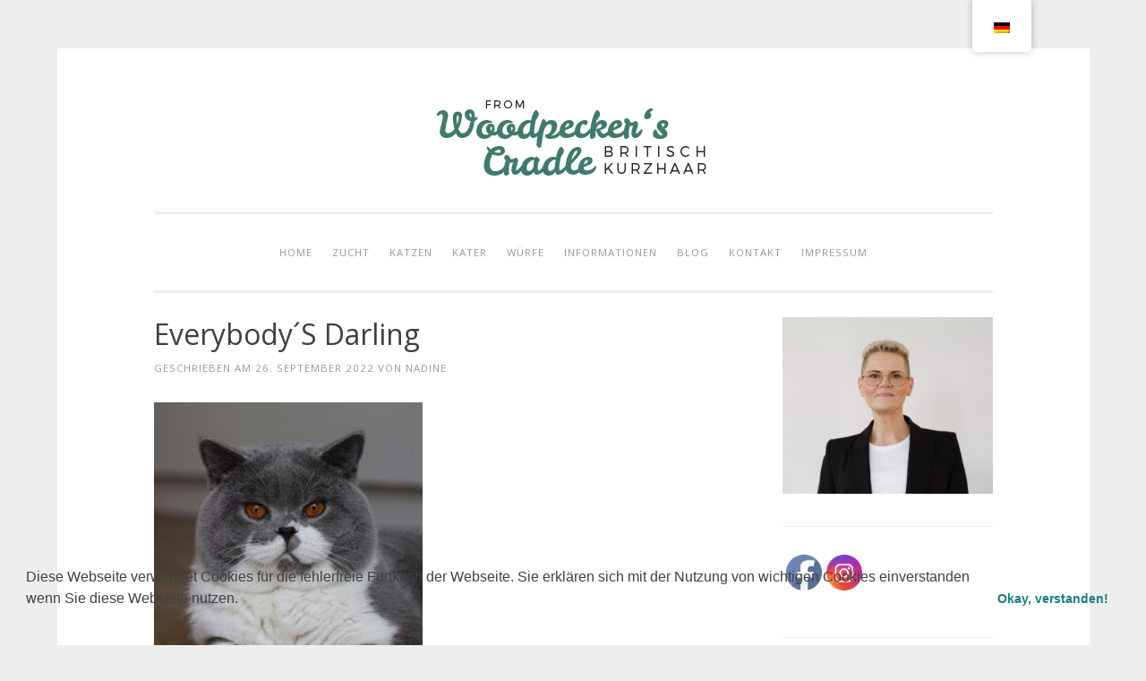

--- FILE ---
content_type: text/html; charset=UTF-8
request_url: https://woodpeckers-bkh.de/b2a8fc66-692d-4186-962f-561833902f71/
body_size: 8658
content:
<!DOCTYPE html>
<html lang="de-DE">
<head>
<meta charset="UTF-8">
<meta name="viewport" content="width=device-width, initial-scale=1">
<link rel="profile" href="https://gmpg.org/xfn/11">
<link rel="pingback" href="https://woodpeckers-bkh.de/xmlrpc.php">
<link rel="shortcut icon" href="favicon.ico" type="image/x-icon" />

<title>Everybody´s Darling &#8211; Woodpeckers Britisch Kurzhaar</title>
<meta name='robots' content='max-image-preview:large' />
<link rel='dns-prefetch' href='//fonts.googleapis.com' />
<link rel="alternate" type="application/rss+xml" title="Woodpeckers Britisch Kurzhaar &raquo; Feed" href="https://woodpeckers-bkh.de/feed/" />
<link rel="alternate" type="application/rss+xml" title="Woodpeckers Britisch Kurzhaar &raquo; Kommentar-Feed" href="https://woodpeckers-bkh.de/comments/feed/" />
<link rel="alternate" type="application/rss+xml" title="Woodpeckers Britisch Kurzhaar &raquo; Everybody´s Darling-Kommentar-Feed" href="https://woodpeckers-bkh.de/feed/?attachment_id=6452" />
<script type="text/javascript">
window._wpemojiSettings = {"baseUrl":"https:\/\/s.w.org\/images\/core\/emoji\/14.0.0\/72x72\/","ext":".png","svgUrl":"https:\/\/s.w.org\/images\/core\/emoji\/14.0.0\/svg\/","svgExt":".svg","source":{"concatemoji":"https:\/\/woodpeckers-bkh.de\/wp-includes\/js\/wp-emoji-release.min.js?ver=6.3.7"}};
/*! This file is auto-generated */
!function(i,n){var o,s,e;function c(e){try{var t={supportTests:e,timestamp:(new Date).valueOf()};sessionStorage.setItem(o,JSON.stringify(t))}catch(e){}}function p(e,t,n){e.clearRect(0,0,e.canvas.width,e.canvas.height),e.fillText(t,0,0);var t=new Uint32Array(e.getImageData(0,0,e.canvas.width,e.canvas.height).data),r=(e.clearRect(0,0,e.canvas.width,e.canvas.height),e.fillText(n,0,0),new Uint32Array(e.getImageData(0,0,e.canvas.width,e.canvas.height).data));return t.every(function(e,t){return e===r[t]})}function u(e,t,n){switch(t){case"flag":return n(e,"\ud83c\udff3\ufe0f\u200d\u26a7\ufe0f","\ud83c\udff3\ufe0f\u200b\u26a7\ufe0f")?!1:!n(e,"\ud83c\uddfa\ud83c\uddf3","\ud83c\uddfa\u200b\ud83c\uddf3")&&!n(e,"\ud83c\udff4\udb40\udc67\udb40\udc62\udb40\udc65\udb40\udc6e\udb40\udc67\udb40\udc7f","\ud83c\udff4\u200b\udb40\udc67\u200b\udb40\udc62\u200b\udb40\udc65\u200b\udb40\udc6e\u200b\udb40\udc67\u200b\udb40\udc7f");case"emoji":return!n(e,"\ud83e\udef1\ud83c\udffb\u200d\ud83e\udef2\ud83c\udfff","\ud83e\udef1\ud83c\udffb\u200b\ud83e\udef2\ud83c\udfff")}return!1}function f(e,t,n){var r="undefined"!=typeof WorkerGlobalScope&&self instanceof WorkerGlobalScope?new OffscreenCanvas(300,150):i.createElement("canvas"),a=r.getContext("2d",{willReadFrequently:!0}),o=(a.textBaseline="top",a.font="600 32px Arial",{});return e.forEach(function(e){o[e]=t(a,e,n)}),o}function t(e){var t=i.createElement("script");t.src=e,t.defer=!0,i.head.appendChild(t)}"undefined"!=typeof Promise&&(o="wpEmojiSettingsSupports",s=["flag","emoji"],n.supports={everything:!0,everythingExceptFlag:!0},e=new Promise(function(e){i.addEventListener("DOMContentLoaded",e,{once:!0})}),new Promise(function(t){var n=function(){try{var e=JSON.parse(sessionStorage.getItem(o));if("object"==typeof e&&"number"==typeof e.timestamp&&(new Date).valueOf()<e.timestamp+604800&&"object"==typeof e.supportTests)return e.supportTests}catch(e){}return null}();if(!n){if("undefined"!=typeof Worker&&"undefined"!=typeof OffscreenCanvas&&"undefined"!=typeof URL&&URL.createObjectURL&&"undefined"!=typeof Blob)try{var e="postMessage("+f.toString()+"("+[JSON.stringify(s),u.toString(),p.toString()].join(",")+"));",r=new Blob([e],{type:"text/javascript"}),a=new Worker(URL.createObjectURL(r),{name:"wpTestEmojiSupports"});return void(a.onmessage=function(e){c(n=e.data),a.terminate(),t(n)})}catch(e){}c(n=f(s,u,p))}t(n)}).then(function(e){for(var t in e)n.supports[t]=e[t],n.supports.everything=n.supports.everything&&n.supports[t],"flag"!==t&&(n.supports.everythingExceptFlag=n.supports.everythingExceptFlag&&n.supports[t]);n.supports.everythingExceptFlag=n.supports.everythingExceptFlag&&!n.supports.flag,n.DOMReady=!1,n.readyCallback=function(){n.DOMReady=!0}}).then(function(){return e}).then(function(){var e;n.supports.everything||(n.readyCallback(),(e=n.source||{}).concatemoji?t(e.concatemoji):e.wpemoji&&e.twemoji&&(t(e.twemoji),t(e.wpemoji)))}))}((window,document),window._wpemojiSettings);
</script>
<style type="text/css">
img.wp-smiley,
img.emoji {
	display: inline !important;
	border: none !important;
	box-shadow: none !important;
	height: 1em !important;
	width: 1em !important;
	margin: 0 0.07em !important;
	vertical-align: -0.1em !important;
	background: none !important;
	padding: 0 !important;
}
</style>
	<link rel='stylesheet' id='bamboo-columns-css' href='https://woodpeckers-bkh.de/wp-content/plugins/bamboo-columns/bamboo-columns.css' type='text/css' media='all' />
<link rel='stylesheet' id='sbi_styles-css' href='https://woodpeckers-bkh.de/wp-content/plugins/instagram-feed/css/sbi-styles.min.css?ver=6.9.1' type='text/css' media='all' />
<link rel='stylesheet' id='finalTilesGallery_stylesheet-css' href='https://woodpeckers-bkh.de/wp-content/plugins/final-tiles-grid-gallery-lite/scripts/ftg.css?ver=3.6.6' type='text/css' media='all' />
<link rel='stylesheet' id='fontawesome_stylesheet-css' href='https://woodpeckers-bkh.de/wp-content/plugins/final-tiles-grid-gallery-lite/fonts/font-awesome/css/font-awesome.min.css?ver=6.3.7' type='text/css' media='all' />
<link rel='stylesheet' id='bg-shce-genericons-css' href='https://woodpeckers-bkh.de/wp-content/plugins/show-hidecollapse-expand/assets/css/genericons/genericons.css?ver=6.3.7' type='text/css' media='all' />
<link rel='stylesheet' id='bg-show-hide-css' href='https://woodpeckers-bkh.de/wp-content/plugins/show-hidecollapse-expand/assets/css/bg-show-hide.css?ver=6.3.7' type='text/css' media='all' />
<link rel='stylesheet' id='SFSImainCss-css' href='https://woodpeckers-bkh.de/wp-content/plugins/ultimate-social-media-icons/css/sfsi-style.css?ver=2.9.5' type='text/css' media='all' />
<link rel='stylesheet' id='trp-floater-language-switcher-style-css' href='https://woodpeckers-bkh.de/wp-content/plugins/translatepress-multilingual/assets/css/trp-floater-language-switcher.css?ver=3.0' type='text/css' media='all' />
<link rel='stylesheet' id='trp-language-switcher-style-css' href='https://woodpeckers-bkh.de/wp-content/plugins/translatepress-multilingual/assets/css/trp-language-switcher.css?ver=3.0' type='text/css' media='all' />
<link rel='stylesheet' id='sosimple-style-css' href='https://woodpeckers-bkh.de/wp-content/themes/sosimple/style.css?ver=6.3.7' type='text/css' media='all' />
<link rel='stylesheet' id='sosimple-fonts-css' href='//fonts.googleapis.com/css?family=Open+Sans&#038;subset=latin%2Clatin-ext' type='text/css' media='all' />
<link rel='stylesheet' id='genericons-css' href='https://woodpeckers-bkh.de/wp-content/themes/sosimple/genericons/genericons.css?ver=3.0.3' type='text/css' media='all' />
<link rel='stylesheet' id='newsletter-css' href='https://woodpeckers-bkh.de/wp-content/plugins/newsletter/style.css?ver=9.0.4' type='text/css' media='all' />
<script type='text/javascript' src='https://woodpeckers-bkh.de/wp-includes/js/jquery/jquery.min.js?ver=3.7.0' id='jquery-core-js'></script>
<script type='text/javascript' src='https://woodpeckers-bkh.de/wp-includes/js/jquery/jquery-migrate.min.js?ver=3.4.1' id='jquery-migrate-js'></script>
<link rel="https://api.w.org/" href="https://woodpeckers-bkh.de/wp-json/" /><link rel="alternate" type="application/json" href="https://woodpeckers-bkh.de/wp-json/wp/v2/media/6452" /><link rel="EditURI" type="application/rsd+xml" title="RSD" href="https://woodpeckers-bkh.de/xmlrpc.php?rsd" />
<meta name="generator" content="WordPress 6.3.7" />
<link rel='shortlink' href='https://woodpeckers-bkh.de/?p=6452' />
<link rel="alternate" type="application/json+oembed" href="https://woodpeckers-bkh.de/wp-json/oembed/1.0/embed?url=https%3A%2F%2Fwoodpeckers-bkh.de%2Fb2a8fc66-692d-4186-962f-561833902f71%2F" />
<link rel="alternate" type="text/xml+oembed" href="https://woodpeckers-bkh.de/wp-json/oembed/1.0/embed?url=https%3A%2F%2Fwoodpeckers-bkh.de%2Fb2a8fc66-692d-4186-962f-561833902f71%2F&#038;format=xml" />
<meta name="follow.[base64]" content="6uJlfG269FH4wyLFBzFh"/><link rel="alternate" hreflang="de-DE" href="https://woodpeckers-bkh.de/b2a8fc66-692d-4186-962f-561833902f71/"/>
<link rel="alternate" hreflang="en-GB" href="https://woodpeckers-bkh.de/en/b2a8fc66-692d-4186-962f-561833902f71/"/>
<link rel="alternate" hreflang="de" href="https://woodpeckers-bkh.de/b2a8fc66-692d-4186-962f-561833902f71/"/>
<link rel="alternate" hreflang="en" href="https://woodpeckers-bkh.de/en/b2a8fc66-692d-4186-962f-561833902f71/"/>
<style type="text/css">@import url(//fonts.googleapis.com/css?family=Open+Sans);
@import url(//fonts.googleapis.com/css?family=Open+Sans);h1, h2, h3, h4, h5, h6 { font-family: "Open Sans" !important }
body, .herotext, .herobuttons .button { font-family: "Open Sans" !important }</style>	<style type="text/css">
			.site-title a,
		.site-description {
			color: #999999;
		}
		</style>
	<link rel="icon" href="https://woodpeckers-bkh.de/wp-content/uploads/2018/08/cropped-webicon-32x32.png" sizes="32x32" />
<link rel="icon" href="https://woodpeckers-bkh.de/wp-content/uploads/2018/08/cropped-webicon-192x192.png" sizes="192x192" />
<link rel="apple-touch-icon" href="https://woodpeckers-bkh.de/wp-content/uploads/2018/08/cropped-webicon-180x180.png" />
<meta name="msapplication-TileImage" content="https://woodpeckers-bkh.de/wp-content/uploads/2018/08/cropped-webicon-270x270.png" />
</head>

<body class="attachment attachment-template-default single single-attachment postid-6452 attachmentid-6452 attachment-jpeg sfsi_actvite_theme_default translatepress-de_DE">
<div id="page" class="hfeed site">
	<a class="skip-link screen-reader-text" href="#content">Zum Inhalt springen</a>

	<header id="masthead" class="site-header" role="banner">
		<div class="site-branding">
						
					    
		    <div class='site-logo'>
		        <a href='https://woodpeckers-bkh.de/' title='Woodpeckers Britisch Kurzhaar' rel='home'><img src='https://woodpeckers-bkh.de/wp-content/uploads/2018/07/logo-2.gif' alt='Woodpeckers Britisch Kurzhaar'></a>
		    </div>
					</div><!-- .site-branding -->

		<nav id="site-navigation" class="main-navigation" role="navigation">
			<button class="menu-toggle" aria-controls="primary-menu" aria-expanded="false">Hauptmenü</button>
			<div class="menu-menu-1-container"><ul id="primary-menu" class="menu"><li id="menu-item-37" class="menu-item menu-item-type-post_type menu-item-object-page menu-item-home menu-item-37"><a href="https://woodpeckers-bkh.de/">HOME</a></li>
<li id="menu-item-38" class="menu-item menu-item-type-post_type menu-item-object-page menu-item-has-children menu-item-38"><a href="https://woodpeckers-bkh.de/zucht/">ZUCHT</a>
<ul class="sub-menu">
	<li id="menu-item-113" class="menu-item menu-item-type-post_type menu-item-object-page menu-item-113"><a href="https://woodpeckers-bkh.de/zucht/zuchtphilosophie/">PHILOSOPHIE</a></li>
	<li id="menu-item-112" class="menu-item menu-item-type-post_type menu-item-object-page menu-item-112"><a href="https://woodpeckers-bkh.de/zucht/zuchtverbaende/">BRITISCH KURZHAAR</a></li>
</ul>
</li>
<li id="menu-item-39" class="menu-item menu-item-type-post_type menu-item-object-page menu-item-has-children menu-item-39"><a href="https://woodpeckers-bkh.de/katzen/">KATZEN</a>
<ul class="sub-menu">
	<li id="menu-item-6852" class="menu-item menu-item-type-post_type menu-item-object-page menu-item-6852"><a href="https://woodpeckers-bkh.de/katzen/veruska-britgraceit/">VERUSKA BRITGRACE*IT</a></li>
	<li id="menu-item-7075" class="menu-item menu-item-type-post_type menu-item-object-page menu-item-7075"><a href="https://woodpeckers-bkh.de/katzen/lemberg-lions-atlanta/">LEMBERG LION`S ATLANTA</a></li>
	<li id="menu-item-7205" class="menu-item menu-item-type-post_type menu-item-object-page menu-item-7205"><a href="https://woodpeckers-bkh.de/katzen/lily-van-fane-xin/">LILY VAN FANE &#038; XIN</a></li>
</ul>
</li>
<li id="menu-item-4873" class="menu-item menu-item-type-post_type menu-item-object-page menu-item-4873"><a href="https://woodpeckers-bkh.de/kater/">KATER</a></li>
<li id="menu-item-4874" class="menu-item menu-item-type-post_type menu-item-object-page menu-item-has-children menu-item-4874"><a href="https://woodpeckers-bkh.de/wuerfe/">WÜRFE</a>
<ul class="sub-menu">
	<li id="menu-item-4876" class="menu-item menu-item-type-post_type menu-item-object-page menu-item-4876"><a href="https://woodpeckers-bkh.de/wuerfe/aktueller-wurf/">WURFANKÜNDIGUNG</a></li>
</ul>
</li>
<li id="menu-item-41" class="menu-item menu-item-type-post_type menu-item-object-page menu-item-has-children menu-item-41"><a href="https://woodpeckers-bkh.de/informationen/">INFORMATIONEN</a>
<ul class="sub-menu">
	<li id="menu-item-6730" class="menu-item menu-item-type-post_type menu-item-object-page menu-item-6730"><a href="https://woodpeckers-bkh.de/informationen/warteliste/">WARTELISTE</a></li>
	<li id="menu-item-107" class="menu-item menu-item-type-post_type menu-item-object-page menu-item-107"><a href="https://woodpeckers-bkh.de/informationen/abgabeinfos/">ABGABEINFOS</a></li>
	<li id="menu-item-105" class="menu-item menu-item-type-post_type menu-item-object-page menu-item-105"><a href="https://woodpeckers-bkh.de/informationen/barf/">BARF</a></li>
	<li id="menu-item-106" class="menu-item menu-item-type-post_type menu-item-object-page menu-item-106"><a href="https://woodpeckers-bkh.de/informationen/tipps-empfehlungen/">TIPPS &#038; EMPFEHLUNGEN</a></li>
</ul>
</li>
<li id="menu-item-40" class="menu-item menu-item-type-post_type menu-item-object-page current_page_parent menu-item-40"><a href="https://woodpeckers-bkh.de/news/">BLOG</a></li>
<li id="menu-item-42" class="menu-item menu-item-type-post_type menu-item-object-page menu-item-42"><a href="https://woodpeckers-bkh.de/kontakt/">KONTAKT</a></li>
<li id="menu-item-43" class="menu-item menu-item-type-post_type menu-item-object-page menu-item-43"><a href="https://woodpeckers-bkh.de/impressum/">IMPRESSUM</a></li>
</ul></div>		</nav><!-- #site-navigation -->
	</header><!-- #masthead -->

	<div class="sosimple-breadcrumbs">
			</div><!-- .sosimple-breadcrumbs -->

	

	<div id="content" class="site-content">

	<div id="primary" class="content-area">
		<main id="main" class="site-main" role="main">

		
			
<article id="post-6452" class="post-6452 attachment type-attachment status-inherit hentry">
	<header class="entry-header">
		<h1 class="entry-title">Everybody´s Darling</h1>
		<div class="entry-meta">
			<span class="posted-on">Geschrieben am <a href="https://woodpeckers-bkh.de/b2a8fc66-692d-4186-962f-561833902f71/" rel="bookmark"><time class="entry-date published" datetime="2022-09-26T21:55:08+02:00">26. September 2022</time><time class="updated" datetime="2022-09-26T21:56:46+02:00">26. September 2022</time></a></span><span class="byline"> von <span class="author vcard"><a class="url fn n" href="https://woodpeckers-bkh.de/author/nadine/">Nadine</a></span></span>		</div><!-- .entry-meta -->
	</header><!-- .entry-header -->
		<div class="entry-content">
		<p class="attachment"><a href='https://woodpeckers-bkh.de/wp-content/uploads/2022/09/B2A8FC66-692D-4186-962F-561833902F71.jpg'><img fetchpriority="high" width="300" height="300" src="https://woodpeckers-bkh.de/wp-content/uploads/2022/09/B2A8FC66-692D-4186-962F-561833902F71-300x300.jpg" class="attachment-medium size-medium" alt="" decoding="async" srcset="https://woodpeckers-bkh.de/wp-content/uploads/2022/09/B2A8FC66-692D-4186-962F-561833902F71-300x300.jpg 300w, https://woodpeckers-bkh.de/wp-content/uploads/2022/09/B2A8FC66-692D-4186-962F-561833902F71-1024x1024.jpg 1024w, https://woodpeckers-bkh.de/wp-content/uploads/2022/09/B2A8FC66-692D-4186-962F-561833902F71-150x150.jpg 150w, https://woodpeckers-bkh.de/wp-content/uploads/2022/09/B2A8FC66-692D-4186-962F-561833902F71-768x768.jpg 768w, https://woodpeckers-bkh.de/wp-content/uploads/2022/09/B2A8FC66-692D-4186-962F-561833902F71.jpg 1440w" sizes="(max-width: 300px) 100vw, 300px" /></a></p>
			</div><!-- .entry-content -->

	<footer class="entry-footer">
			</footer><!-- .entry-footer -->
</article><!-- #post-## -->


			
	<nav class="navigation post-navigation" aria-label="Beiträge">
		<h2 class="screen-reader-text">Beitrags-Navigation</h2>
		<div class="nav-links"><div class="nav-previous"><a href="https://woodpeckers-bkh.de/b2a8fc66-692d-4186-962f-561833902f71/" rel="prev">Everybody´s Darling</a></div></div>
	</nav>
			
<div id="comments" class="comments-area">

	
	
	
		<div id="respond" class="comment-respond">
		<h3 id="reply-title" class="comment-reply-title">Schreibe einen Kommentar <small><a rel="nofollow" id="cancel-comment-reply-link" href="/b2a8fc66-692d-4186-962f-561833902f71/#respond" style="display:none;">Antworten abbrechen</a></small></h3><form action="https://woodpeckers-bkh.de/wp-comments-post.php" method="post" id="commentform" class="comment-form" novalidate><p class="comment-notes"><span id="email-notes">Deine E-Mail-Adresse wird nicht veröffentlicht.</span> <span class="required-field-message">Erforderliche Felder sind mit <span class="required">*</span> markiert.</span></p><p class="comment-form-comment"><label for="comment">Kommentar <span class="required">*</span></label> <textarea id="comment" name="comment" cols="45" rows="8" maxlength="65525" required></textarea></p><p class="comment-form-author"><label for="author">Name <span class="required">*</span></label> <input id="author" name="author" type="text" value="" size="30" maxlength="245" autocomplete="name" required /></p>
<p class="comment-form-email"><label for="email">E-Mail <span class="required">*</span></label> <input id="email" name="email" type="email" value="" size="30" maxlength="100" aria-describedby="email-notes" autocomplete="email" required /></p>
<p class="comment-form-url"><label for="url">Website</label> <input id="url" name="url" type="url" value="" size="30" maxlength="200" autocomplete="url" /></p>
<p class="comment-form-cookies-consent"><input id="wp-comment-cookies-consent" name="wp-comment-cookies-consent" type="checkbox" value="yes" /> <label for="wp-comment-cookies-consent">Meinen Namen, meine E-Mail-Adresse und meine Website in diesem Browser, für die nächste Kommentierung, speichern.</label></p>
<p class="form-submit"><input name="submit" type="submit" id="submit" class="submit" value="Kommentar abschicken" /> <input type='hidden' name='comment_post_ID' value='6452' id='comment_post_ID' />
<input type='hidden' name='comment_parent' id='comment_parent' value='0' />
</p></form>	</div><!-- #respond -->
	
</div><!-- #comments -->

		
		</main><!-- #main -->
	</div><!-- #primary -->


<div id="secondary" class="widget-area" role="complementary">
	<aside id="media_image-2" class="widget widget_media_image"><img width="300" height="252" src="https://woodpeckers-bkh.de/wp-content/uploads/2025/05/DSCO1705-scaled-e1748528108341-300x252.jpg" class="image wp-image-7701  attachment-medium size-medium" alt="" decoding="async" style="max-width: 100%; height: auto;" loading="lazy" srcset="https://woodpeckers-bkh.de/wp-content/uploads/2025/05/DSCO1705-scaled-e1748528108341-300x252.jpg 300w, https://woodpeckers-bkh.de/wp-content/uploads/2025/05/DSCO1705-scaled-e1748528108341-1024x860.jpg 1024w, https://woodpeckers-bkh.de/wp-content/uploads/2025/05/DSCO1705-scaled-e1748528108341-768x645.jpg 768w, https://woodpeckers-bkh.de/wp-content/uploads/2025/05/DSCO1705-scaled-e1748528108341-1536x1290.jpg 1536w, https://woodpeckers-bkh.de/wp-content/uploads/2025/05/DSCO1705-scaled-e1748528108341-14x12.jpg 14w, https://woodpeckers-bkh.de/wp-content/uploads/2025/05/DSCO1705-scaled-e1748528108341.jpg 1676w" sizes="(max-width: 300px) 100vw, 300px" /></aside><aside id="sfsi-widget-3" class="widget sfsi">		<div class="sfsi_widget" data-position="widget" style="display:flex;flex-wrap:wrap;justify-content: left">
			<div id='sfsi_wDiv'></div>
			<div class="norm_row sfsi_wDiv "  style="width:225px;position:absolute;;text-align:left"><div style='width:40px; height:40px;margin-left:5px;margin-bottom:5px; ' class='sfsi_wicons shuffeldiv ' ><div class='inerCnt'><a class=' sficn' data-effect='' target='_blank' rel='noopener'  href='https://www.facebook.com/nadine.rombach.5/' id='sfsiid_facebook_icon' style='width:40px;height:40px;opacity:1;'  ><img data-pin-nopin='true' alt='Facebook' title='Facebook' src='https://woodpeckers-bkh.de/wp-content/plugins/ultimate-social-media-icons/images/icons_theme/default/default_facebook.png' width='40' height='40' style='' class='sfcm sfsi_wicon ' data-effect=''   /></a><div class="sfsi_tool_tip_2 fb_tool_bdr sfsiTlleft" style="opacity:0;z-index:-1;" id="sfsiid_facebook"><span class="bot_arow bot_fb_arow"></span><div class="sfsi_inside"><div  class='icon1'><a href='https://www.facebook.com/nadine.rombach.5/' target='_blank' rel='noopener'><img data-pin-nopin='true' class='sfsi_wicon' alt='Facebook' title='Facebook' src='https://woodpeckers-bkh.de/wp-content/plugins/ultimate-social-media-icons/images/visit_icons/Visit_us_fb/icon_Visit_us_en_US.png' /></a></div><div  class='icon2'><div class="fb-like" width="200" data-href="https://woodpeckers-bkh.de/b2a8fc66-692d-4186-962f-561833902f71/"  data-send="false" data-layout="button_count" data-action="like"></div></div><div  class='icon3'><a target='_blank' rel='noopener' href='https://www.facebook.com/sharer/sharer.php?u=https%3A%2F%2Fwoodpeckers-bkh.de%2Fb2a8fc66-692d-4186-962f-561833902f71' style='display:inline-block;'  > <img class='sfsi_wicon'  data-pin-nopin='true' alt='fb-share-icon' title='Facebook Share' src='https://woodpeckers-bkh.de/wp-content/plugins/ultimate-social-media-icons/images/share_icons/fb_icons/en_US.svg' /></a></div></div></div></div></div><div style='width:40px; height:40px;margin-left:5px;margin-bottom:5px; ' class='sfsi_wicons shuffeldiv ' ><div class='inerCnt'><a class=' sficn' data-effect='' target='_blank' rel='noopener'  href='https://www.instagram.com/woodpeckers_cradle_cattery/' id='sfsiid_instagram_icon' style='width:40px;height:40px;opacity:1;'  ><img data-pin-nopin='true' alt='Instagram' title='Instagram' src='https://woodpeckers-bkh.de/wp-content/plugins/ultimate-social-media-icons/images/icons_theme/default/default_instagram.png' width='40' height='40' style='' class='sfcm sfsi_wicon ' data-effect=''   /></a></div></div></div ><div id="sfsi_holder" class="sfsi_holders" style="position: relative; float: left;width:100%;z-index:-1;"></div ><script>window.addEventListener("sfsi_functions_loaded", function()
			{
				if (typeof sfsi_widget_set == "function") {
					sfsi_widget_set();
				}
			}); </script>			<div style="clear: both;"></div>
		</div>
	</aside><aside id="search-2" class="widget widget_search"><form role="search" method="get" class="search-form" action="https://woodpeckers-bkh.de/">
				<label>
					<span class="screen-reader-text">Suche nach:</span>
					<input type="search" class="search-field" placeholder="Suche&#160;&hellip;" value="" name="s" />
				</label>
				<input type="submit" class="search-submit" value="Suche" />
			</form></aside><aside id="newsletterwidget-2" class="widget widget_newsletterwidget"><div class="tnp tnp-subscription tnp-widget">
<form method="post" action="https://woodpeckers-bkh.de/wp-admin/admin-ajax.php?action=tnp&amp;na=s">
<input type="hidden" name="nr" value="widget">
<input type="hidden" name="nlang" value="">
<div class="tnp-field tnp-field-firstname"><label for="tnp-1">Vorname oder ganzer Name</label>
<input class="tnp-name" type="text" name="nn" id="tnp-1" value="" placeholder=""></div>
<div class="tnp-field tnp-field-email"><label for="tnp-2">Email</label>
<input class="tnp-email" type="email" name="ne" id="tnp-2" value="" placeholder="" required></div>
<div class="tnp-field tnp-privacy-field"><label><input type="checkbox" name="ny" required class="tnp-privacy"> Indem Du fortfährst, akzeptierst Du unsere Datenschutzerklärung.</label></div><div class="tnp-field tnp-field-button" style="text-align: left"><input class="tnp-submit" type="submit" value="Newsletter abonnieren" style="">
</div>
</form>
</div>
</aside></div><!-- #secondary -->

</div><!-- #content -->
	<!-- Some more link css -->

	<footer id="colophon" class="site-footer" role="contentinfo">
		<div class="site-info">
			<a href="https://wordpress.org/">Stolz präsentiert von WordPress</a>
			<span class="sep"> | </span>
						Theme: sosimple von <a href="http://fernandovillamorjr.com" rel="designer">Fernando Villamor Jr.</a>.		</div><!-- .site-info -->
	</footer><!-- #colophon -->
</div><!-- #page -->

<template id="tp-language" data-tp-language="de_DE"></template>	<script>
	window.addEventListener("load", function(){
	    window.cookieconsent.initialise({
		"palette": {
        	    "popup": {
            		"background": "404040",
            		"text": "ffffff"
    		    },
                    "button": {
                	"background": "666666",
                        "text": "ffffff"
		    }
		},
		"theme": "classic",		"content": {
		    "message": "Diese Webseite verwendet Cookies für die fehlerfreie Funktion der Webseite. Sie erklären sich mit der Nutzung von wichtigen Cookies einverstanden wenn Sie diese Webseite nutzen.<br>",
		    "dismiss": "Okay, verstanden!",
		    "link": "",
		    "href": ""
		}
	    })
	});
	</script>
	                <!--facebook like and share js -->
                <div id="fb-root"></div>
                <script>
                    (function(d, s, id) {
                        var js, fjs = d.getElementsByTagName(s)[0];
                        if (d.getElementById(id)) return;
                        js = d.createElement(s);
                        js.id = id;
                        js.src = "https://connect.facebook.net/en_US/sdk.js#xfbml=1&version=v3.2";
                        fjs.parentNode.insertBefore(js, fjs);
                    }(document, 'script', 'facebook-jssdk'));
                </script>
                <script>
window.addEventListener('sfsi_functions_loaded', function() {
    if (typeof sfsi_responsive_toggle == 'function') {
        sfsi_responsive_toggle(0);
        // console.log('sfsi_responsive_toggle');

    }
})
</script>
    <script>
        window.addEventListener('sfsi_functions_loaded', function () {
            if (typeof sfsi_plugin_version == 'function') {
                sfsi_plugin_version(2.77);
            }
        });

        function sfsi_processfurther(ref) {
            var feed_id = '[base64]';
            var feedtype = 8;
            var email = jQuery(ref).find('input[name="email"]').val();
            var filter = /^(([^<>()[\]\\.,;:\s@\"]+(\.[^<>()[\]\\.,;:\s@\"]+)*)|(\".+\"))@((\[[0-9]{1,3}\.[0-9]{1,3}\.[0-9]{1,3}\.[0-9]{1,3}\])|(([a-zA-Z\-0-9]+\.)+[a-zA-Z]{2,}))$/;
            if ((email != "Enter your email") && (filter.test(email))) {
                if (feedtype == "8") {
                    var url = "https://api.follow.it/subscription-form/" + feed_id + "/" + feedtype;
                    window.open(url, "popupwindow", "scrollbars=yes,width=1080,height=760");
                    return true;
                }
            } else {
                alert("Please enter email address");
                jQuery(ref).find('input[name="email"]').focus();
                return false;
            }
        }
    </script>
    <style type="text/css" aria-selected="true">
        .sfsi_subscribe_Popinner {
             width: 100% !important;

            height: auto !important;

         padding: 18px 0px !important;

            background-color: #ffffff !important;
        }

        .sfsi_subscribe_Popinner form {
            margin: 0 20px !important;
        }

        .sfsi_subscribe_Popinner h5 {
            font-family: Helvetica,Arial,sans-serif !important;

             font-weight: bold !important;   color:#000000 !important; font-size: 16px !important;   text-align:center !important; margin: 0 0 10px !important;
            padding: 0 !important;
        }

        .sfsi_subscription_form_field {
            margin: 5px 0 !important;
            width: 100% !important;
            display: inline-flex;
            display: -webkit-inline-flex;
        }

        .sfsi_subscription_form_field input {
            width: 100% !important;
            padding: 10px 0px !important;
        }

        .sfsi_subscribe_Popinner input[type=email] {
         font-family: Helvetica,Arial,sans-serif !important;   font-style:normal !important;  color: #000000 !important;   font-size:14px !important; text-align: center !important;        }

        .sfsi_subscribe_Popinner input[type=email]::-webkit-input-placeholder {

         font-family: Helvetica,Arial,sans-serif !important;   font-style:normal !important;  color:#000000 !important; font-size: 14px !important;   text-align:center !important;        }

        .sfsi_subscribe_Popinner input[type=email]:-moz-placeholder {
            /* Firefox 18- */
         font-family: Helvetica,Arial,sans-serif !important;   font-style:normal !important;   color:#000000 !important; font-size: 14px !important;   text-align:center !important;
        }

        .sfsi_subscribe_Popinner input[type=email]::-moz-placeholder {
            /* Firefox 19+ */
         font-family: Helvetica,Arial,sans-serif !important;   font-style: normal !important;
              color:#000000 !important; font-size: 14px !important;   text-align:center !important;        }

        .sfsi_subscribe_Popinner input[type=email]:-ms-input-placeholder {

            font-family: Helvetica,Arial,sans-serif !important;  font-style:normal !important;  color: #000000 !important;  font-size:14px !important;
         text-align: center !important;        }

        .sfsi_subscribe_Popinner input[type=submit] {

         font-family: Helvetica,Arial,sans-serif !important;   font-weight: bold !important;   color:#000000 !important; font-size: 16px !important;   text-align:center !important; background-color: #dedede !important;        }

                .sfsi_shortcode_container {
            float: left;
        }

        .sfsi_shortcode_container .norm_row .sfsi_wDiv {
            position: relative !important;
        }

        .sfsi_shortcode_container .sfsi_holders {
            display: none;
        }

            </style>

            <div id="trp-floater-ls" onclick="" data-no-translation class="trp-language-switcher-container trp-floater-ls-flags trp-top-right trp-color-light only-flags" >
            <div id="trp-floater-ls-current-language" class="">

                <a href="#" class="trp-floater-ls-disabled-language trp-ls-disabled-language" onclick="event.preventDefault()">
					<img class="trp-flag-image" src="https://woodpeckers-bkh.de/wp-content/plugins/translatepress-multilingual/assets/images/flags/de_DE.png" width="18" height="12" alt="de_DE" title="Deutsch">				</a>

            </div>
            <div id="trp-floater-ls-language-list" class="" >

                <div class="trp-language-wrap trp-language-wrap-top"><a href="#" class="trp-floater-ls-disabled-language trp-ls-disabled-language" onclick="event.preventDefault()"><img class="trp-flag-image" src="https://woodpeckers-bkh.de/wp-content/plugins/translatepress-multilingual/assets/images/flags/de_DE.png" width="18" height="12" alt="de_DE" title="Deutsch"></a>                    <a href="https://woodpeckers-bkh.de/en/b2a8fc66-692d-4186-962f-561833902f71/"
                         title="English (UK)">
          						  <img class="trp-flag-image" src="https://woodpeckers-bkh.de/wp-content/plugins/translatepress-multilingual/assets/images/flags/en_GB.png" width="18" height="12" alt="en_GB" title="English (UK)">					          </a>
                </div>            </div>
        </div>

    <!-- Instagram Feed JS -->
<script type="text/javascript">
var sbiajaxurl = "https://woodpeckers-bkh.de/wp-admin/admin-ajax.php";
</script>
<link rel='stylesheet' id='cookieconsent.min-css' href='https://woodpeckers-bkh.de/wp-content/plugins/dsgvo-de/css/cookieconsent.min.css?ver=6.3.7' type='text/css' media='all' />
<script type='text/javascript' src='https://woodpeckers-bkh.de/wp-content/plugins/final-tiles-grid-gallery-lite/scripts/jquery.finalTilesGallery.js?ver=3.6.6' id='finalTilesGallery-js'></script>
<script type='text/javascript' src='https://woodpeckers-bkh.de/wp-includes/js/jquery/ui/effect.min.js?ver=1.13.2' id='jquery-effects-core-js'></script>
<script type='text/javascript' src='https://woodpeckers-bkh.de/wp-includes/js/jquery/ui/effect-slide.min.js?ver=1.13.2' id='jquery-effects-slide-js'></script>
<script type='text/javascript' src='https://woodpeckers-bkh.de/wp-includes/js/jquery/ui/effect-highlight.min.js?ver=1.13.2' id='jquery-effects-highlight-js'></script>
<script type='text/javascript' src='https://woodpeckers-bkh.de/wp-includes/js/jquery/ui/effect-fold.min.js?ver=1.13.2' id='jquery-effects-fold-js'></script>
<script type='text/javascript' src='https://woodpeckers-bkh.de/wp-includes/js/jquery/ui/effect-blind.min.js?ver=1.13.2' id='jquery-effects-blind-js'></script>
<script type='text/javascript' id='bg-show-hide-script-js-extra'>
/* <![CDATA[ */
var BG_SHCE_USE_EFFECTS = "0";
var BG_SHCE_TOGGLE_SPEED = "400";
var BG_SHCE_TOGGLE_OPTIONS = "none";
var BG_SHCE_TOGGLE_EFFECT = "blind";
/* ]]> */
</script>
<script type='text/javascript' src='https://woodpeckers-bkh.de/wp-content/plugins/show-hidecollapse-expand/assets/js/bg-show-hide.js?ver=6.3.7' id='bg-show-hide-script-js'></script>
<script type='text/javascript' src='https://woodpeckers-bkh.de/wp-includes/js/jquery/ui/core.min.js?ver=1.13.2' id='jquery-ui-core-js'></script>
<script type='text/javascript' src='https://woodpeckers-bkh.de/wp-content/plugins/ultimate-social-media-icons/js/shuffle/modernizr.custom.min.js?ver=6.3.7' id='SFSIjqueryModernizr-js'></script>
<script type='text/javascript' src='https://woodpeckers-bkh.de/wp-content/plugins/ultimate-social-media-icons/js/shuffle/jquery.shuffle.min.js?ver=6.3.7' id='SFSIjqueryShuffle-js'></script>
<script type='text/javascript' src='https://woodpeckers-bkh.de/wp-content/plugins/ultimate-social-media-icons/js/shuffle/random-shuffle-min.js?ver=6.3.7' id='SFSIjqueryrandom-shuffle-js'></script>
<script type='text/javascript' id='SFSICustomJs-js-extra'>
/* <![CDATA[ */
var sfsi_icon_ajax_object = {"nonce":"ae7b0813db","ajax_url":"https:\/\/woodpeckers-bkh.de\/wp-admin\/admin-ajax.php","plugin_url":"https:\/\/woodpeckers-bkh.de\/wp-content\/plugins\/ultimate-social-media-icons\/"};
/* ]]> */
</script>
<script type='text/javascript' src='https://woodpeckers-bkh.de/wp-content/plugins/ultimate-social-media-icons/js/custom.js?ver=2.9.5' id='SFSICustomJs-js'></script>
<script type='text/javascript' src='https://woodpeckers-bkh.de/wp-content/themes/sosimple/js/navigation.js?ver=20120206' id='sosimple-navigation-js'></script>
<script type='text/javascript' src='https://woodpeckers-bkh.de/wp-content/themes/sosimple/js/skip-link-focus-fix.js?ver=1.0' id='sosimple-skip-link-focus-fix-js'></script>
<script type='text/javascript' src='https://woodpeckers-bkh.de/wp-includes/js/comment-reply.min.js?ver=6.3.7' id='comment-reply-js'></script>
<script type='text/javascript' id='newsletter-js-extra'>
/* <![CDATA[ */
var newsletter_data = {"action_url":"https:\/\/woodpeckers-bkh.de\/wp-admin\/admin-ajax.php"};
/* ]]> */
</script>
<script type='text/javascript' src='https://woodpeckers-bkh.de/wp-content/plugins/newsletter/main.js?ver=9.0.4' id='newsletter-js'></script>
<script type='text/javascript' src='https://woodpeckers-bkh.de/wp-content/plugins/dsgvo-de/js/cookieconsent.min.js?ver=6.3.7' id='cookieconsent.min-js'></script>

</body>
</html>
